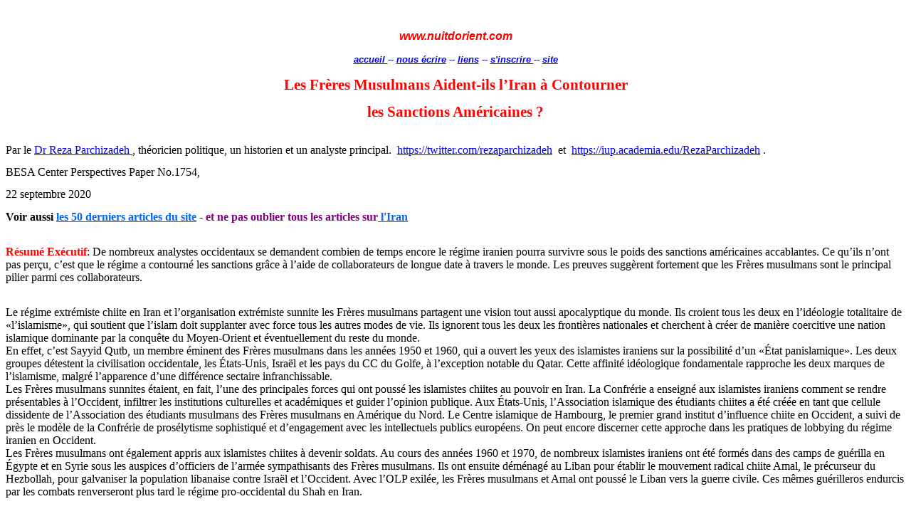

--- FILE ---
content_type: text/html
request_url: https://nuitdorient.com/n26131.htm
body_size: 9355
content:
<html xmlns:v="urn:schemas-microsoft-com:vml"
xmlns:o="urn:schemas-microsoft-com:office:office"
xmlns:w="urn:schemas-microsoft-com:office:word"
xmlns:m="http://schemas.microsoft.com/office/2004/12/omml"
xmlns="http://www.w3.org/TR/REC-html40">

<head>
<meta http-equiv=Content-Type content="text/html; charset=windows-1252">
<meta name=ProgId content=Word.Document>
<meta name=Generator content="Microsoft Word 12">
<meta name=Originator content="Microsoft Word 12">
<link rel=File-List href="n26131%20_fichiers/filelist.xml">
<!--[if gte mso 9]><xml>
 <o:DocumentProperties>
  <o:Author>albert soued</o:Author>
  <o:Template>Normal</o:Template>
  <o:LastAuthor>albert soued</o:LastAuthor>
  <o:Revision>2</o:Revision>
  <o:TotalTime>6</o:TotalTime>
  <o:Created>2020-09-30T13:01:00Z</o:Created>
  <o:LastSaved>2020-09-30T13:01:00Z</o:LastSaved>
  <o:Pages>3</o:Pages>
  <o:Words>1277</o:Words>
  <o:Characters>7029</o:Characters>
  <o:Lines>58</o:Lines>
  <o:Paragraphs>16</o:Paragraphs>
  <o:CharactersWithSpaces>8290</o:CharactersWithSpaces>
  <o:Version>12.00</o:Version>
 </o:DocumentProperties>
</xml><![endif]-->
<link rel=themeData href="n26131%20_fichiers/themedata.thmx">
<link rel=colorSchemeMapping href="n26131%20_fichiers/colorschememapping.xml">
<!--[if gte mso 9]><xml>
 <w:WordDocument>
  <w:SpellingState>Clean</w:SpellingState>
  <w:GrammarState>Clean</w:GrammarState>
  <w:TrackMoves>false</w:TrackMoves>
  <w:TrackFormatting/>
  <w:HyphenationZone>21</w:HyphenationZone>
  <w:PunctuationKerning/>
  <w:ValidateAgainstSchemas/>
  <w:SaveIfXMLInvalid>false</w:SaveIfXMLInvalid>
  <w:IgnoreMixedContent>false</w:IgnoreMixedContent>
  <w:AlwaysShowPlaceholderText>false</w:AlwaysShowPlaceholderText>
  <w:DoNotPromoteQF/>
  <w:LidThemeOther>FR</w:LidThemeOther>
  <w:LidThemeAsian>X-NONE</w:LidThemeAsian>
  <w:LidThemeComplexScript>X-NONE</w:LidThemeComplexScript>
  <w:Compatibility>
   <w:BreakWrappedTables/>
   <w:SnapToGridInCell/>
   <w:WrapTextWithPunct/>
   <w:UseAsianBreakRules/>
   <w:DontGrowAutofit/>
   <w:SplitPgBreakAndParaMark/>
   <w:DontVertAlignCellWithSp/>
   <w:DontBreakConstrainedForcedTables/>
   <w:DontVertAlignInTxbx/>
   <w:Word11KerningPairs/>
   <w:CachedColBalance/>
  </w:Compatibility>
  <m:mathPr>
   <m:mathFont m:val="Cambria Math"/>
   <m:brkBin m:val="before"/>
   <m:brkBinSub m:val="&#45;-"/>
   <m:smallFrac m:val="off"/>
   <m:dispDef/>
   <m:lMargin m:val="0"/>
   <m:rMargin m:val="0"/>
   <m:defJc m:val="centerGroup"/>
   <m:wrapIndent m:val="1440"/>
   <m:intLim m:val="subSup"/>
   <m:naryLim m:val="undOvr"/>
  </m:mathPr></w:WordDocument>
</xml><![endif]--><!--[if gte mso 9]><xml>
 <w:LatentStyles DefLockedState="false" DefUnhideWhenUsed="true"
  DefSemiHidden="true" DefQFormat="false" DefPriority="99"
  LatentStyleCount="267">
  <w:LsdException Locked="false" Priority="0" SemiHidden="false"
   UnhideWhenUsed="false" QFormat="true" Name="Normal"/>
  <w:LsdException Locked="false" Priority="9" SemiHidden="false"
   UnhideWhenUsed="false" QFormat="true" Name="heading 1"/>
  <w:LsdException Locked="false" Priority="9" QFormat="true" Name="heading 2"/>
  <w:LsdException Locked="false" Priority="9" QFormat="true" Name="heading 3"/>
  <w:LsdException Locked="false" Priority="9" QFormat="true" Name="heading 4"/>
  <w:LsdException Locked="false" Priority="9" QFormat="true" Name="heading 5"/>
  <w:LsdException Locked="false" Priority="9" QFormat="true" Name="heading 6"/>
  <w:LsdException Locked="false" Priority="9" QFormat="true" Name="heading 7"/>
  <w:LsdException Locked="false" Priority="9" QFormat="true" Name="heading 8"/>
  <w:LsdException Locked="false" Priority="9" QFormat="true" Name="heading 9"/>
  <w:LsdException Locked="false" Priority="39" Name="toc 1"/>
  <w:LsdException Locked="false" Priority="39" Name="toc 2"/>
  <w:LsdException Locked="false" Priority="39" Name="toc 3"/>
  <w:LsdException Locked="false" Priority="39" Name="toc 4"/>
  <w:LsdException Locked="false" Priority="39" Name="toc 5"/>
  <w:LsdException Locked="false" Priority="39" Name="toc 6"/>
  <w:LsdException Locked="false" Priority="39" Name="toc 7"/>
  <w:LsdException Locked="false" Priority="39" Name="toc 8"/>
  <w:LsdException Locked="false" Priority="39" Name="toc 9"/>
  <w:LsdException Locked="false" Priority="35" QFormat="true" Name="caption"/>
  <w:LsdException Locked="false" Priority="10" SemiHidden="false"
   UnhideWhenUsed="false" QFormat="true" Name="Title"/>
  <w:LsdException Locked="false" Priority="1" Name="Default Paragraph Font"/>
  <w:LsdException Locked="false" Priority="11" SemiHidden="false"
   UnhideWhenUsed="false" QFormat="true" Name="Subtitle"/>
  <w:LsdException Locked="false" Priority="22" SemiHidden="false"
   UnhideWhenUsed="false" QFormat="true" Name="Strong"/>
  <w:LsdException Locked="false" Priority="20" SemiHidden="false"
   UnhideWhenUsed="false" QFormat="true" Name="Emphasis"/>
  <w:LsdException Locked="false" Priority="39" SemiHidden="false"
   UnhideWhenUsed="false" Name="Table Grid"/>
  <w:LsdException Locked="false" UnhideWhenUsed="false" Name="Placeholder Text"/>
  <w:LsdException Locked="false" Priority="1" SemiHidden="false"
   UnhideWhenUsed="false" QFormat="true" Name="No Spacing"/>
  <w:LsdException Locked="false" Priority="60" SemiHidden="false"
   UnhideWhenUsed="false" Name="Light Shading"/>
  <w:LsdException Locked="false" Priority="61" SemiHidden="false"
   UnhideWhenUsed="false" Name="Light List"/>
  <w:LsdException Locked="false" Priority="62" SemiHidden="false"
   UnhideWhenUsed="false" Name="Light Grid"/>
  <w:LsdException Locked="false" Priority="63" SemiHidden="false"
   UnhideWhenUsed="false" Name="Medium Shading 1"/>
  <w:LsdException Locked="false" Priority="64" SemiHidden="false"
   UnhideWhenUsed="false" Name="Medium Shading 2"/>
  <w:LsdException Locked="false" Priority="65" SemiHidden="false"
   UnhideWhenUsed="false" Name="Medium List 1"/>
  <w:LsdException Locked="false" Priority="66" SemiHidden="false"
   UnhideWhenUsed="false" Name="Medium List 2"/>
  <w:LsdException Locked="false" Priority="67" SemiHidden="false"
   UnhideWhenUsed="false" Name="Medium Grid 1"/>
  <w:LsdException Locked="false" Priority="68" SemiHidden="false"
   UnhideWhenUsed="false" Name="Medium Grid 2"/>
  <w:LsdException Locked="false" Priority="69" SemiHidden="false"
   UnhideWhenUsed="false" Name="Medium Grid 3"/>
  <w:LsdException Locked="false" Priority="70" SemiHidden="false"
   UnhideWhenUsed="false" Name="Dark List"/>
  <w:LsdException Locked="false" Priority="71" SemiHidden="false"
   UnhideWhenUsed="false" Name="Colorful Shading"/>
  <w:LsdException Locked="false" Priority="72" SemiHidden="false"
   UnhideWhenUsed="false" Name="Colorful List"/>
  <w:LsdException Locked="false" Priority="73" SemiHidden="false"
   UnhideWhenUsed="false" Name="Colorful Grid"/>
  <w:LsdException Locked="false" Priority="60" SemiHidden="false"
   UnhideWhenUsed="false" Name="Light Shading Accent 1"/>
  <w:LsdException Locked="false" Priority="61" SemiHidden="false"
   UnhideWhenUsed="false" Name="Light List Accent 1"/>
  <w:LsdException Locked="false" Priority="62" SemiHidden="false"
   UnhideWhenUsed="false" Name="Light Grid Accent 1"/>
  <w:LsdException Locked="false" Priority="63" SemiHidden="false"
   UnhideWhenUsed="false" Name="Medium Shading 1 Accent 1"/>
  <w:LsdException Locked="false" Priority="64" SemiHidden="false"
   UnhideWhenUsed="false" Name="Medium Shading 2 Accent 1"/>
  <w:LsdException Locked="false" Priority="65" SemiHidden="false"
   UnhideWhenUsed="false" Name="Medium List 1 Accent 1"/>
  <w:LsdException Locked="false" UnhideWhenUsed="false" Name="Revision"/>
  <w:LsdException Locked="false" Priority="34" SemiHidden="false"
   UnhideWhenUsed="false" QFormat="true" Name="List Paragraph"/>
  <w:LsdException Locked="false" Priority="29" SemiHidden="false"
   UnhideWhenUsed="false" QFormat="true" Name="Quote"/>
  <w:LsdException Locked="false" Priority="30" SemiHidden="false"
   UnhideWhenUsed="false" QFormat="true" Name="Intense Quote"/>
  <w:LsdException Locked="false" Priority="66" SemiHidden="false"
   UnhideWhenUsed="false" Name="Medium List 2 Accent 1"/>
  <w:LsdException Locked="false" Priority="67" SemiHidden="false"
   UnhideWhenUsed="false" Name="Medium Grid 1 Accent 1"/>
  <w:LsdException Locked="false" Priority="68" SemiHidden="false"
   UnhideWhenUsed="false" Name="Medium Grid 2 Accent 1"/>
  <w:LsdException Locked="false" Priority="69" SemiHidden="false"
   UnhideWhenUsed="false" Name="Medium Grid 3 Accent 1"/>
  <w:LsdException Locked="false" Priority="70" SemiHidden="false"
   UnhideWhenUsed="false" Name="Dark List Accent 1"/>
  <w:LsdException Locked="false" Priority="71" SemiHidden="false"
   UnhideWhenUsed="false" Name="Colorful Shading Accent 1"/>
  <w:LsdException Locked="false" Priority="72" SemiHidden="false"
   UnhideWhenUsed="false" Name="Colorful List Accent 1"/>
  <w:LsdException Locked="false" Priority="73" SemiHidden="false"
   UnhideWhenUsed="false" Name="Colorful Grid Accent 1"/>
  <w:LsdException Locked="false" Priority="60" SemiHidden="false"
   UnhideWhenUsed="false" Name="Light Shading Accent 2"/>
  <w:LsdException Locked="false" Priority="61" SemiHidden="false"
   UnhideWhenUsed="false" Name="Light List Accent 2"/>
  <w:LsdException Locked="false" Priority="62" SemiHidden="false"
   UnhideWhenUsed="false" Name="Light Grid Accent 2"/>
  <w:LsdException Locked="false" Priority="63" SemiHidden="false"
   UnhideWhenUsed="false" Name="Medium Shading 1 Accent 2"/>
  <w:LsdException Locked="false" Priority="64" SemiHidden="false"
   UnhideWhenUsed="false" Name="Medium Shading 2 Accent 2"/>
  <w:LsdException Locked="false" Priority="65" SemiHidden="false"
   UnhideWhenUsed="false" Name="Medium List 1 Accent 2"/>
  <w:LsdException Locked="false" Priority="66" SemiHidden="false"
   UnhideWhenUsed="false" Name="Medium List 2 Accent 2"/>
  <w:LsdException Locked="false" Priority="67" SemiHidden="false"
   UnhideWhenUsed="false" Name="Medium Grid 1 Accent 2"/>
  <w:LsdException Locked="false" Priority="68" SemiHidden="false"
   UnhideWhenUsed="false" Name="Medium Grid 2 Accent 2"/>
  <w:LsdException Locked="false" Priority="69" SemiHidden="false"
   UnhideWhenUsed="false" Name="Medium Grid 3 Accent 2"/>
  <w:LsdException Locked="false" Priority="70" SemiHidden="false"
   UnhideWhenUsed="false" Name="Dark List Accent 2"/>
  <w:LsdException Locked="false" Priority="71" SemiHidden="false"
   UnhideWhenUsed="false" Name="Colorful Shading Accent 2"/>
  <w:LsdException Locked="false" Priority="72" SemiHidden="false"
   UnhideWhenUsed="false" Name="Colorful List Accent 2"/>
  <w:LsdException Locked="false" Priority="73" SemiHidden="false"
   UnhideWhenUsed="false" Name="Colorful Grid Accent 2"/>
  <w:LsdException Locked="false" Priority="60" SemiHidden="false"
   UnhideWhenUsed="false" Name="Light Shading Accent 3"/>
  <w:LsdException Locked="false" Priority="61" SemiHidden="false"
   UnhideWhenUsed="false" Name="Light List Accent 3"/>
  <w:LsdException Locked="false" Priority="62" SemiHidden="false"
   UnhideWhenUsed="false" Name="Light Grid Accent 3"/>
  <w:LsdException Locked="false" Priority="63" SemiHidden="false"
   UnhideWhenUsed="false" Name="Medium Shading 1 Accent 3"/>
  <w:LsdException Locked="false" Priority="64" SemiHidden="false"
   UnhideWhenUsed="false" Name="Medium Shading 2 Accent 3"/>
  <w:LsdException Locked="false" Priority="65" SemiHidden="false"
   UnhideWhenUsed="false" Name="Medium List 1 Accent 3"/>
  <w:LsdException Locked="false" Priority="66" SemiHidden="false"
   UnhideWhenUsed="false" Name="Medium List 2 Accent 3"/>
  <w:LsdException Locked="false" Priority="67" SemiHidden="false"
   UnhideWhenUsed="false" Name="Medium Grid 1 Accent 3"/>
  <w:LsdException Locked="false" Priority="68" SemiHidden="false"
   UnhideWhenUsed="false" Name="Medium Grid 2 Accent 3"/>
  <w:LsdException Locked="false" Priority="69" SemiHidden="false"
   UnhideWhenUsed="false" Name="Medium Grid 3 Accent 3"/>
  <w:LsdException Locked="false" Priority="70" SemiHidden="false"
   UnhideWhenUsed="false" Name="Dark List Accent 3"/>
  <w:LsdException Locked="false" Priority="71" SemiHidden="false"
   UnhideWhenUsed="false" Name="Colorful Shading Accent 3"/>
  <w:LsdException Locked="false" Priority="72" SemiHidden="false"
   UnhideWhenUsed="false" Name="Colorful List Accent 3"/>
  <w:LsdException Locked="false" Priority="73" SemiHidden="false"
   UnhideWhenUsed="false" Name="Colorful Grid Accent 3"/>
  <w:LsdException Locked="false" Priority="60" SemiHidden="false"
   UnhideWhenUsed="false" Name="Light Shading Accent 4"/>
  <w:LsdException Locked="false" Priority="61" SemiHidden="false"
   UnhideWhenUsed="false" Name="Light List Accent 4"/>
  <w:LsdException Locked="false" Priority="62" SemiHidden="false"
   UnhideWhenUsed="false" Name="Light Grid Accent 4"/>
  <w:LsdException Locked="false" Priority="63" SemiHidden="false"
   UnhideWhenUsed="false" Name="Medium Shading 1 Accent 4"/>
  <w:LsdException Locked="false" Priority="64" SemiHidden="false"
   UnhideWhenUsed="false" Name="Medium Shading 2 Accent 4"/>
  <w:LsdException Locked="false" Priority="65" SemiHidden="false"
   UnhideWhenUsed="false" Name="Medium List 1 Accent 4"/>
  <w:LsdException Locked="false" Priority="66" SemiHidden="false"
   UnhideWhenUsed="false" Name="Medium List 2 Accent 4"/>
  <w:LsdException Locked="false" Priority="67" SemiHidden="false"
   UnhideWhenUsed="false" Name="Medium Grid 1 Accent 4"/>
  <w:LsdException Locked="false" Priority="68" SemiHidden="false"
   UnhideWhenUsed="false" Name="Medium Grid 2 Accent 4"/>
  <w:LsdException Locked="false" Priority="69" SemiHidden="false"
   UnhideWhenUsed="false" Name="Medium Grid 3 Accent 4"/>
  <w:LsdException Locked="false" Priority="70" SemiHidden="false"
   UnhideWhenUsed="false" Name="Dark List Accent 4"/>
  <w:LsdException Locked="false" Priority="71" SemiHidden="false"
   UnhideWhenUsed="false" Name="Colorful Shading Accent 4"/>
  <w:LsdException Locked="false" Priority="72" SemiHidden="false"
   UnhideWhenUsed="false" Name="Colorful List Accent 4"/>
  <w:LsdException Locked="false" Priority="73" SemiHidden="false"
   UnhideWhenUsed="false" Name="Colorful Grid Accent 4"/>
  <w:LsdException Locked="false" Priority="60" SemiHidden="false"
   UnhideWhenUsed="false" Name="Light Shading Accent 5"/>
  <w:LsdException Locked="false" Priority="61" SemiHidden="false"
   UnhideWhenUsed="false" Name="Light List Accent 5"/>
  <w:LsdException Locked="false" Priority="62" SemiHidden="false"
   UnhideWhenUsed="false" Name="Light Grid Accent 5"/>
  <w:LsdException Locked="false" Priority="63" SemiHidden="false"
   UnhideWhenUsed="false" Name="Medium Shading 1 Accent 5"/>
  <w:LsdException Locked="false" Priority="64" SemiHidden="false"
   UnhideWhenUsed="false" Name="Medium Shading 2 Accent 5"/>
  <w:LsdException Locked="false" Priority="65" SemiHidden="false"
   UnhideWhenUsed="false" Name="Medium List 1 Accent 5"/>
  <w:LsdException Locked="false" Priority="66" SemiHidden="false"
   UnhideWhenUsed="false" Name="Medium List 2 Accent 5"/>
  <w:LsdException Locked="false" Priority="67" SemiHidden="false"
   UnhideWhenUsed="false" Name="Medium Grid 1 Accent 5"/>
  <w:LsdException Locked="false" Priority="68" SemiHidden="false"
   UnhideWhenUsed="false" Name="Medium Grid 2 Accent 5"/>
  <w:LsdException Locked="false" Priority="69" SemiHidden="false"
   UnhideWhenUsed="false" Name="Medium Grid 3 Accent 5"/>
  <w:LsdException Locked="false" Priority="70" SemiHidden="false"
   UnhideWhenUsed="false" Name="Dark List Accent 5"/>
  <w:LsdException Locked="false" Priority="71" SemiHidden="false"
   UnhideWhenUsed="false" Name="Colorful Shading Accent 5"/>
  <w:LsdException Locked="false" Priority="72" SemiHidden="false"
   UnhideWhenUsed="false" Name="Colorful List Accent 5"/>
  <w:LsdException Locked="false" Priority="73" SemiHidden="false"
   UnhideWhenUsed="false" Name="Colorful Grid Accent 5"/>
  <w:LsdException Locked="false" Priority="60" SemiHidden="false"
   UnhideWhenUsed="false" Name="Light Shading Accent 6"/>
  <w:LsdException Locked="false" Priority="61" SemiHidden="false"
   UnhideWhenUsed="false" Name="Light List Accent 6"/>
  <w:LsdException Locked="false" Priority="62" SemiHidden="false"
   UnhideWhenUsed="false" Name="Light Grid Accent 6"/>
  <w:LsdException Locked="false" Priority="63" SemiHidden="false"
   UnhideWhenUsed="false" Name="Medium Shading 1 Accent 6"/>
  <w:LsdException Locked="false" Priority="64" SemiHidden="false"
   UnhideWhenUsed="false" Name="Medium Shading 2 Accent 6"/>
  <w:LsdException Locked="false" Priority="65" SemiHidden="false"
   UnhideWhenUsed="false" Name="Medium List 1 Accent 6"/>
  <w:LsdException Locked="false" Priority="66" SemiHidden="false"
   UnhideWhenUsed="false" Name="Medium List 2 Accent 6"/>
  <w:LsdException Locked="false" Priority="67" SemiHidden="false"
   UnhideWhenUsed="false" Name="Medium Grid 1 Accent 6"/>
  <w:LsdException Locked="false" Priority="68" SemiHidden="false"
   UnhideWhenUsed="false" Name="Medium Grid 2 Accent 6"/>
  <w:LsdException Locked="false" Priority="69" SemiHidden="false"
   UnhideWhenUsed="false" Name="Medium Grid 3 Accent 6"/>
  <w:LsdException Locked="false" Priority="70" SemiHidden="false"
   UnhideWhenUsed="false" Name="Dark List Accent 6"/>
  <w:LsdException Locked="false" Priority="71" SemiHidden="false"
   UnhideWhenUsed="false" Name="Colorful Shading Accent 6"/>
  <w:LsdException Locked="false" Priority="72" SemiHidden="false"
   UnhideWhenUsed="false" Name="Colorful List Accent 6"/>
  <w:LsdException Locked="false" Priority="73" SemiHidden="false"
   UnhideWhenUsed="false" Name="Colorful Grid Accent 6"/>
  <w:LsdException Locked="false" Priority="19" SemiHidden="false"
   UnhideWhenUsed="false" QFormat="true" Name="Subtle Emphasis"/>
  <w:LsdException Locked="false" Priority="21" SemiHidden="false"
   UnhideWhenUsed="false" QFormat="true" Name="Intense Emphasis"/>
  <w:LsdException Locked="false" Priority="31" SemiHidden="false"
   UnhideWhenUsed="false" QFormat="true" Name="Subtle Reference"/>
  <w:LsdException Locked="false" Priority="32" SemiHidden="false"
   UnhideWhenUsed="false" QFormat="true" Name="Intense Reference"/>
  <w:LsdException Locked="false" Priority="33" SemiHidden="false"
   UnhideWhenUsed="false" QFormat="true" Name="Book Title"/>
  <w:LsdException Locked="false" Priority="37" Name="Bibliography"/>
  <w:LsdException Locked="false" Priority="39" QFormat="true" Name="TOC Heading"/>
 </w:LatentStyles>
</xml><![endif]-->
<style>
<!--
 /* Font Definitions */
 @font-face
	{font-family:"Cambria Math";
	panose-1:2 4 5 3 5 4 6 3 2 4;
	mso-font-charset:1;
	mso-generic-font-family:roman;
	mso-font-format:other;
	mso-font-pitch:variable;
	mso-font-signature:0 0 0 0 0 0;}
@font-face
	{font-family:Calibri;
	panose-1:2 15 5 2 2 2 4 3 2 4;
	mso-font-charset:0;
	mso-generic-font-family:swiss;
	mso-font-pitch:variable;
	mso-font-signature:-469750017 -1073732485 9 0 511 0;}
@font-face
	{font-family:"Albertus Medium";
	panose-1:2 14 6 2 3 3 4 2 3 3;
	mso-font-charset:0;
	mso-generic-font-family:swiss;
	mso-font-pitch:variable;
	mso-font-signature:7 0 0 0 19 0;}
 /* Style Definitions */
 p.MsoNormal, li.MsoNormal, div.MsoNormal
	{mso-style-unhide:no;
	mso-style-qformat:yes;
	mso-style-parent:"";
	margin-top:0cm;
	margin-right:0cm;
	margin-bottom:10.0pt;
	margin-left:0cm;
	mso-pagination:widow-orphan;
	font-size:12.0pt;
	mso-bidi-font-size:11.0pt;
	font-family:"Albertus Medium","sans-serif";
	mso-fareast-font-family:Calibri;
	mso-fareast-theme-font:minor-latin;
	mso-bidi-font-family:"Times New Roman";
	mso-bidi-theme-font:minor-bidi;
	mso-fareast-language:EN-US;
	mso-bidi-language:EN-US;}
h1
	{mso-style-priority:9;
	mso-style-unhide:no;
	mso-style-qformat:yes;
	mso-style-link:"Titre 1 Car";
	mso-style-next:Normal;
	margin-top:24.0pt;
	margin-right:0cm;
	margin-bottom:0cm;
	margin-left:0cm;
	margin-bottom:.0001pt;
	mso-pagination:widow-orphan lines-together;
	page-break-after:avoid;
	mso-outline-level:1;
	font-size:14.0pt;
	font-family:"Calibri Light","sans-serif";
	mso-ascii-font-family:"Calibri Light";
	mso-ascii-theme-font:major-latin;
	mso-fareast-font-family:"Times New Roman";
	mso-fareast-theme-font:major-fareast;
	mso-hansi-font-family:"Calibri Light";
	mso-hansi-theme-font:major-latin;
	mso-bidi-font-family:"Times New Roman";
	mso-bidi-theme-font:major-bidi;
	color:#2E74B5;
	mso-themecolor:accent1;
	mso-themeshade:191;
	mso-font-kerning:0pt;
	mso-ansi-language:EN-US;
	mso-fareast-language:EN-US;
	mso-bidi-language:EN-US;}
h2
	{mso-style-priority:9;
	mso-style-qformat:yes;
	mso-style-link:"Titre 2 Car";
	mso-style-next:Normal;
	margin-top:10.0pt;
	margin-right:0cm;
	margin-bottom:0cm;
	margin-left:0cm;
	margin-bottom:.0001pt;
	mso-pagination:widow-orphan lines-together;
	page-break-after:avoid;
	mso-outline-level:2;
	font-size:13.0pt;
	font-family:"Calibri Light","sans-serif";
	mso-ascii-font-family:"Calibri Light";
	mso-ascii-theme-font:major-latin;
	mso-fareast-font-family:"Times New Roman";
	mso-fareast-theme-font:major-fareast;
	mso-hansi-font-family:"Calibri Light";
	mso-hansi-theme-font:major-latin;
	mso-bidi-font-family:"Times New Roman";
	mso-bidi-theme-font:major-bidi;
	color:#5B9BD5;
	mso-themecolor:accent1;
	mso-ansi-language:EN-US;
	mso-fareast-language:EN-US;
	mso-bidi-language:EN-US;}
h3
	{mso-style-noshow:yes;
	mso-style-priority:9;
	mso-style-qformat:yes;
	mso-style-link:"Titre 3 Car";
	mso-style-next:Normal;
	margin-top:10.0pt;
	margin-right:0cm;
	margin-bottom:0cm;
	margin-left:0cm;
	margin-bottom:.0001pt;
	mso-pagination:widow-orphan lines-together;
	page-break-after:avoid;
	mso-outline-level:3;
	font-size:11.0pt;
	font-family:"Calibri Light","sans-serif";
	mso-ascii-font-family:"Calibri Light";
	mso-ascii-theme-font:major-latin;
	mso-fareast-font-family:"Times New Roman";
	mso-fareast-theme-font:major-fareast;
	mso-hansi-font-family:"Calibri Light";
	mso-hansi-theme-font:major-latin;
	mso-bidi-font-family:"Times New Roman";
	mso-bidi-theme-font:major-bidi;
	color:#5B9BD5;
	mso-themecolor:accent1;
	mso-ansi-language:EN-US;
	mso-fareast-language:EN-US;
	mso-bidi-language:EN-US;}
h4
	{mso-style-priority:9;
	mso-style-qformat:yes;
	mso-style-link:"Titre 4 Car";
	mso-style-next:Normal;
	margin-top:10.0pt;
	margin-right:0cm;
	margin-bottom:0cm;
	margin-left:0cm;
	margin-bottom:.0001pt;
	mso-pagination:widow-orphan lines-together;
	page-break-after:avoid;
	mso-outline-level:4;
	font-size:11.0pt;
	font-family:"Calibri Light","sans-serif";
	mso-ascii-font-family:"Calibri Light";
	mso-ascii-theme-font:major-latin;
	mso-fareast-font-family:"Times New Roman";
	mso-fareast-theme-font:major-fareast;
	mso-hansi-font-family:"Calibri Light";
	mso-hansi-theme-font:major-latin;
	mso-bidi-font-family:"Times New Roman";
	mso-bidi-theme-font:major-bidi;
	color:#5B9BD5;
	mso-themecolor:accent1;
	mso-ansi-language:EN-US;
	mso-fareast-language:EN-US;
	mso-bidi-language:EN-US;
	font-style:italic;}
h5
	{mso-style-noshow:yes;
	mso-style-priority:9;
	mso-style-qformat:yes;
	mso-style-link:"Titre 5 Car";
	mso-style-next:Normal;
	margin-top:10.0pt;
	margin-right:0cm;
	margin-bottom:0cm;
	margin-left:0cm;
	margin-bottom:.0001pt;
	mso-pagination:widow-orphan lines-together;
	page-break-after:avoid;
	mso-outline-level:5;
	font-size:11.0pt;
	font-family:"Calibri Light","sans-serif";
	mso-ascii-font-family:"Calibri Light";
	mso-ascii-theme-font:major-latin;
	mso-fareast-font-family:"Times New Roman";
	mso-fareast-theme-font:major-fareast;
	mso-hansi-font-family:"Calibri Light";
	mso-hansi-theme-font:major-latin;
	mso-bidi-font-family:"Times New Roman";
	mso-bidi-theme-font:major-bidi;
	color:#1F4D78;
	mso-themecolor:accent1;
	mso-themeshade:127;
	mso-ansi-language:EN-US;
	mso-fareast-language:EN-US;
	mso-bidi-language:EN-US;
	font-weight:normal;}
h6
	{mso-style-noshow:yes;
	mso-style-priority:9;
	mso-style-qformat:yes;
	mso-style-link:"Titre 6 Car";
	mso-style-next:Normal;
	margin-top:10.0pt;
	margin-right:0cm;
	margin-bottom:0cm;
	margin-left:0cm;
	margin-bottom:.0001pt;
	mso-pagination:widow-orphan lines-together;
	page-break-after:avoid;
	mso-outline-level:6;
	font-size:11.0pt;
	font-family:"Calibri Light","sans-serif";
	mso-ascii-font-family:"Calibri Light";
	mso-ascii-theme-font:major-latin;
	mso-fareast-font-family:"Times New Roman";
	mso-fareast-theme-font:major-fareast;
	mso-hansi-font-family:"Calibri Light";
	mso-hansi-theme-font:major-latin;
	mso-bidi-font-family:"Times New Roman";
	mso-bidi-theme-font:major-bidi;
	color:#1F4D78;
	mso-themecolor:accent1;
	mso-themeshade:127;
	mso-ansi-language:EN-US;
	mso-fareast-language:EN-US;
	mso-bidi-language:EN-US;
	font-weight:normal;
	font-style:italic;}
p.MsoHeading7, li.MsoHeading7, div.MsoHeading7
	{mso-style-noshow:yes;
	mso-style-priority:9;
	mso-style-qformat:yes;
	mso-style-link:"Titre 7 Car";
	mso-style-next:Normal;
	margin-top:10.0pt;
	margin-right:0cm;
	margin-bottom:0cm;
	margin-left:0cm;
	margin-bottom:.0001pt;
	mso-pagination:widow-orphan lines-together;
	page-break-after:avoid;
	mso-outline-level:7;
	font-size:11.0pt;
	font-family:"Calibri Light","sans-serif";
	mso-ascii-font-family:"Calibri Light";
	mso-ascii-theme-font:major-latin;
	mso-fareast-font-family:"Times New Roman";
	mso-fareast-theme-font:major-fareast;
	mso-hansi-font-family:"Calibri Light";
	mso-hansi-theme-font:major-latin;
	mso-bidi-font-family:"Times New Roman";
	mso-bidi-theme-font:major-bidi;
	color:#404040;
	mso-themecolor:text1;
	mso-themetint:191;
	mso-ansi-language:EN-US;
	mso-fareast-language:EN-US;
	mso-bidi-language:EN-US;
	font-style:italic;}
p.MsoHeading8, li.MsoHeading8, div.MsoHeading8
	{mso-style-noshow:yes;
	mso-style-priority:9;
	mso-style-qformat:yes;
	mso-style-link:"Titre 8 Car";
	mso-style-next:Normal;
	margin-top:10.0pt;
	margin-right:0cm;
	margin-bottom:0cm;
	margin-left:0cm;
	margin-bottom:.0001pt;
	mso-pagination:widow-orphan lines-together;
	page-break-after:avoid;
	mso-outline-level:8;
	font-size:10.0pt;
	font-family:"Calibri Light","sans-serif";
	mso-ascii-font-family:"Calibri Light";
	mso-ascii-theme-font:major-latin;
	mso-fareast-font-family:"Times New Roman";
	mso-fareast-theme-font:major-fareast;
	mso-hansi-font-family:"Calibri Light";
	mso-hansi-theme-font:major-latin;
	mso-bidi-font-family:"Times New Roman";
	mso-bidi-theme-font:major-bidi;
	color:#5B9BD5;
	mso-themecolor:accent1;
	mso-ansi-language:EN-US;
	mso-fareast-language:EN-US;
	mso-bidi-language:EN-US;}
p.MsoHeading9, li.MsoHeading9, div.MsoHeading9
	{mso-style-noshow:yes;
	mso-style-priority:9;
	mso-style-qformat:yes;
	mso-style-link:"Titre 9 Car";
	mso-style-next:Normal;
	margin-top:10.0pt;
	margin-right:0cm;
	margin-bottom:0cm;
	margin-left:0cm;
	margin-bottom:.0001pt;
	mso-pagination:widow-orphan lines-together;
	page-break-after:avoid;
	mso-outline-level:9;
	font-size:10.0pt;
	font-family:"Calibri Light","sans-serif";
	mso-ascii-font-family:"Calibri Light";
	mso-ascii-theme-font:major-latin;
	mso-fareast-font-family:"Times New Roman";
	mso-fareast-theme-font:major-fareast;
	mso-hansi-font-family:"Calibri Light";
	mso-hansi-theme-font:major-latin;
	mso-bidi-font-family:"Times New Roman";
	mso-bidi-theme-font:major-bidi;
	color:#404040;
	mso-themecolor:text1;
	mso-themetint:191;
	mso-ansi-language:EN-US;
	mso-fareast-language:EN-US;
	mso-bidi-language:EN-US;
	font-style:italic;}
p.MsoCaption, li.MsoCaption, div.MsoCaption
	{mso-style-noshow:yes;
	mso-style-priority:35;
	mso-style-qformat:yes;
	mso-style-next:Normal;
	margin-top:0cm;
	margin-right:0cm;
	margin-bottom:10.0pt;
	margin-left:0cm;
	mso-pagination:widow-orphan;
	font-size:9.0pt;
	font-family:"Albertus Medium","sans-serif";
	mso-fareast-font-family:Calibri;
	mso-fareast-theme-font:minor-latin;
	mso-bidi-font-family:"Times New Roman";
	mso-bidi-theme-font:minor-bidi;
	color:#5B9BD5;
	mso-themecolor:accent1;
	mso-fareast-language:EN-US;
	mso-bidi-language:EN-US;
	font-weight:bold;}
p.MsoTitle, li.MsoTitle, div.MsoTitle
	{mso-style-priority:10;
	mso-style-unhide:no;
	mso-style-qformat:yes;
	mso-style-link:"Titre Car";
	mso-style-next:Normal;
	margin-top:0cm;
	margin-right:0cm;
	margin-bottom:15.0pt;
	margin-left:0cm;
	mso-add-space:auto;
	mso-pagination:widow-orphan;
	border:none;
	mso-border-bottom-alt:solid #5B9BD5 1.0pt;
	mso-border-bottom-themecolor:accent1;
	padding:0cm;
	mso-padding-alt:0cm 0cm 4.0pt 0cm;
	font-size:26.0pt;
	font-family:"Calibri Light","sans-serif";
	mso-ascii-font-family:"Calibri Light";
	mso-ascii-theme-font:major-latin;
	mso-fareast-font-family:"Times New Roman";
	mso-fareast-theme-font:major-fareast;
	mso-hansi-font-family:"Calibri Light";
	mso-hansi-theme-font:major-latin;
	mso-bidi-font-family:"Times New Roman";
	mso-bidi-theme-font:major-bidi;
	color:#323E4F;
	mso-themecolor:text2;
	mso-themeshade:191;
	letter-spacing:.25pt;
	mso-font-kerning:14.0pt;
	mso-ansi-language:EN-US;
	mso-fareast-language:EN-US;
	mso-bidi-language:EN-US;}
p.MsoTitleCxSpFirst, li.MsoTitleCxSpFirst, div.MsoTitleCxSpFirst
	{mso-style-priority:10;
	mso-style-unhide:no;
	mso-style-qformat:yes;
	mso-style-link:"Titre Car";
	mso-style-next:Normal;
	mso-style-type:export-only;
	margin:0cm;
	margin-bottom:.0001pt;
	mso-add-space:auto;
	mso-pagination:widow-orphan;
	border:none;
	mso-border-bottom-alt:solid #5B9BD5 1.0pt;
	mso-border-bottom-themecolor:accent1;
	padding:0cm;
	mso-padding-alt:0cm 0cm 4.0pt 0cm;
	font-size:26.0pt;
	font-family:"Calibri Light","sans-serif";
	mso-ascii-font-family:"Calibri Light";
	mso-ascii-theme-font:major-latin;
	mso-fareast-font-family:"Times New Roman";
	mso-fareast-theme-font:major-fareast;
	mso-hansi-font-family:"Calibri Light";
	mso-hansi-theme-font:major-latin;
	mso-bidi-font-family:"Times New Roman";
	mso-bidi-theme-font:major-bidi;
	color:#323E4F;
	mso-themecolor:text2;
	mso-themeshade:191;
	letter-spacing:.25pt;
	mso-font-kerning:14.0pt;
	mso-ansi-language:EN-US;
	mso-fareast-language:EN-US;
	mso-bidi-language:EN-US;}
p.MsoTitleCxSpMiddle, li.MsoTitleCxSpMiddle, div.MsoTitleCxSpMiddle
	{mso-style-priority:10;
	mso-style-unhide:no;
	mso-style-qformat:yes;
	mso-style-link:"Titre Car";
	mso-style-next:Normal;
	mso-style-type:export-only;
	margin:0cm;
	margin-bottom:.0001pt;
	mso-add-space:auto;
	mso-pagination:widow-orphan;
	border:none;
	mso-border-bottom-alt:solid #5B9BD5 1.0pt;
	mso-border-bottom-themecolor:accent1;
	padding:0cm;
	mso-padding-alt:0cm 0cm 4.0pt 0cm;
	font-size:26.0pt;
	font-family:"Calibri Light","sans-serif";
	mso-ascii-font-family:"Calibri Light";
	mso-ascii-theme-font:major-latin;
	mso-fareast-font-family:"Times New Roman";
	mso-fareast-theme-font:major-fareast;
	mso-hansi-font-family:"Calibri Light";
	mso-hansi-theme-font:major-latin;
	mso-bidi-font-family:"Times New Roman";
	mso-bidi-theme-font:major-bidi;
	color:#323E4F;
	mso-themecolor:text2;
	mso-themeshade:191;
	letter-spacing:.25pt;
	mso-font-kerning:14.0pt;
	mso-ansi-language:EN-US;
	mso-fareast-language:EN-US;
	mso-bidi-language:EN-US;}
p.MsoTitleCxSpLast, li.MsoTitleCxSpLast, div.MsoTitleCxSpLast
	{mso-style-priority:10;
	mso-style-unhide:no;
	mso-style-qformat:yes;
	mso-style-link:"Titre Car";
	mso-style-next:Normal;
	mso-style-type:export-only;
	margin-top:0cm;
	margin-right:0cm;
	margin-bottom:15.0pt;
	margin-left:0cm;
	mso-add-space:auto;
	mso-pagination:widow-orphan;
	border:none;
	mso-border-bottom-alt:solid #5B9BD5 1.0pt;
	mso-border-bottom-themecolor:accent1;
	padding:0cm;
	mso-padding-alt:0cm 0cm 4.0pt 0cm;
	font-size:26.0pt;
	font-family:"Calibri Light","sans-serif";
	mso-ascii-font-family:"Calibri Light";
	mso-ascii-theme-font:major-latin;
	mso-fareast-font-family:"Times New Roman";
	mso-fareast-theme-font:major-fareast;
	mso-hansi-font-family:"Calibri Light";
	mso-hansi-theme-font:major-latin;
	mso-bidi-font-family:"Times New Roman";
	mso-bidi-theme-font:major-bidi;
	color:#323E4F;
	mso-themecolor:text2;
	mso-themeshade:191;
	letter-spacing:.25pt;
	mso-font-kerning:14.0pt;
	mso-ansi-language:EN-US;
	mso-fareast-language:EN-US;
	mso-bidi-language:EN-US;}
p.MsoSubtitle, li.MsoSubtitle, div.MsoSubtitle
	{mso-style-priority:11;
	mso-style-unhide:no;
	mso-style-qformat:yes;
	mso-style-link:"Sous-titre Car";
	mso-style-next:Normal;
	margin-top:0cm;
	margin-right:0cm;
	margin-bottom:10.0pt;
	margin-left:0cm;
	mso-pagination:widow-orphan;
	font-size:12.0pt;
	font-family:"Calibri Light","sans-serif";
	mso-ascii-font-family:"Calibri Light";
	mso-ascii-theme-font:major-latin;
	mso-fareast-font-family:"Times New Roman";
	mso-fareast-theme-font:major-fareast;
	mso-hansi-font-family:"Calibri Light";
	mso-hansi-theme-font:major-latin;
	mso-bidi-font-family:"Times New Roman";
	mso-bidi-theme-font:major-bidi;
	color:#5B9BD5;
	mso-themecolor:accent1;
	letter-spacing:.75pt;
	mso-ansi-language:EN-US;
	mso-fareast-language:EN-US;
	mso-bidi-language:EN-US;
	font-style:italic;}
a:link, span.MsoHyperlink
	{mso-style-priority:99;
	color:blue;
	text-decoration:underline;
	text-underline:single;}
a:visited, span.MsoHyperlinkFollowed
	{mso-style-noshow:yes;
	mso-style-priority:99;
	color:#954F72;
	mso-themecolor:followedhyperlink;
	text-decoration:underline;
	text-underline:single;}
p.MsoNoSpacing, li.MsoNoSpacing, div.MsoNoSpacing
	{mso-style-priority:1;
	mso-style-unhide:no;
	mso-style-qformat:yes;
	mso-style-parent:"";
	margin:0cm;
	margin-bottom:.0001pt;
	mso-pagination:widow-orphan;
	font-size:11.0pt;
	font-family:"Calibri","sans-serif";
	mso-ascii-font-family:Calibri;
	mso-ascii-theme-font:minor-latin;
	mso-fareast-font-family:Calibri;
	mso-fareast-theme-font:minor-latin;
	mso-hansi-font-family:Calibri;
	mso-hansi-theme-font:minor-latin;
	mso-bidi-font-family:"Times New Roman";
	mso-bidi-theme-font:minor-bidi;
	mso-ansi-language:EN-US;
	mso-fareast-language:EN-US;
	mso-bidi-language:EN-US;}
p.MsoListParagraph, li.MsoListParagraph, div.MsoListParagraph
	{mso-style-priority:34;
	mso-style-unhide:no;
	mso-style-qformat:yes;
	margin-top:0cm;
	margin-right:0cm;
	margin-bottom:10.0pt;
	margin-left:36.0pt;
	mso-add-space:auto;
	mso-pagination:widow-orphan;
	font-size:12.0pt;
	mso-bidi-font-size:11.0pt;
	font-family:"Albertus Medium","sans-serif";
	mso-fareast-font-family:Calibri;
	mso-fareast-theme-font:minor-latin;
	mso-bidi-font-family:"Times New Roman";
	mso-bidi-theme-font:minor-bidi;
	mso-fareast-language:EN-US;
	mso-bidi-language:EN-US;}
p.MsoListParagraphCxSpFirst, li.MsoListParagraphCxSpFirst, div.MsoListParagraphCxSpFirst
	{mso-style-priority:34;
	mso-style-unhide:no;
	mso-style-qformat:yes;
	mso-style-type:export-only;
	margin-top:0cm;
	margin-right:0cm;
	margin-bottom:0cm;
	margin-left:36.0pt;
	margin-bottom:.0001pt;
	mso-add-space:auto;
	mso-pagination:widow-orphan;
	font-size:12.0pt;
	mso-bidi-font-size:11.0pt;
	font-family:"Albertus Medium","sans-serif";
	mso-fareast-font-family:Calibri;
	mso-fareast-theme-font:minor-latin;
	mso-bidi-font-family:"Times New Roman";
	mso-bidi-theme-font:minor-bidi;
	mso-fareast-language:EN-US;
	mso-bidi-language:EN-US;}
p.MsoListParagraphCxSpMiddle, li.MsoListParagraphCxSpMiddle, div.MsoListParagraphCxSpMiddle
	{mso-style-priority:34;
	mso-style-unhide:no;
	mso-style-qformat:yes;
	mso-style-type:export-only;
	margin-top:0cm;
	margin-right:0cm;
	margin-bottom:0cm;
	margin-left:36.0pt;
	margin-bottom:.0001pt;
	mso-add-space:auto;
	mso-pagination:widow-orphan;
	font-size:12.0pt;
	mso-bidi-font-size:11.0pt;
	font-family:"Albertus Medium","sans-serif";
	mso-fareast-font-family:Calibri;
	mso-fareast-theme-font:minor-latin;
	mso-bidi-font-family:"Times New Roman";
	mso-bidi-theme-font:minor-bidi;
	mso-fareast-language:EN-US;
	mso-bidi-language:EN-US;}
p.MsoListParagraphCxSpLast, li.MsoListParagraphCxSpLast, div.MsoListParagraphCxSpLast
	{mso-style-priority:34;
	mso-style-unhide:no;
	mso-style-qformat:yes;
	mso-style-type:export-only;
	margin-top:0cm;
	margin-right:0cm;
	margin-bottom:10.0pt;
	margin-left:36.0pt;
	mso-add-space:auto;
	mso-pagination:widow-orphan;
	font-size:12.0pt;
	mso-bidi-font-size:11.0pt;
	font-family:"Albertus Medium","sans-serif";
	mso-fareast-font-family:Calibri;
	mso-fareast-theme-font:minor-latin;
	mso-bidi-font-family:"Times New Roman";
	mso-bidi-theme-font:minor-bidi;
	mso-fareast-language:EN-US;
	mso-bidi-language:EN-US;}
p.MsoQuote, li.MsoQuote, div.MsoQuote
	{mso-style-priority:29;
	mso-style-unhide:no;
	mso-style-qformat:yes;
	mso-style-link:"Citation Car";
	mso-style-next:Normal;
	margin-top:0cm;
	margin-right:0cm;
	margin-bottom:10.0pt;
	margin-left:0cm;
	mso-pagination:widow-orphan;
	font-size:11.0pt;
	font-family:"Calibri","sans-serif";
	mso-ascii-font-family:Calibri;
	mso-ascii-theme-font:minor-latin;
	mso-fareast-font-family:Calibri;
	mso-fareast-theme-font:minor-latin;
	mso-hansi-font-family:Calibri;
	mso-hansi-theme-font:minor-latin;
	mso-bidi-font-family:"Times New Roman";
	mso-bidi-theme-font:minor-bidi;
	color:black;
	mso-themecolor:text1;
	mso-ansi-language:EN-US;
	mso-fareast-language:EN-US;
	mso-bidi-language:EN-US;
	font-style:italic;}
p.MsoIntenseQuote, li.MsoIntenseQuote, div.MsoIntenseQuote
	{mso-style-priority:30;
	mso-style-unhide:no;
	mso-style-qformat:yes;
	mso-style-link:"Citation intense Car";
	mso-style-next:Normal;
	margin-top:10.0pt;
	margin-right:46.8pt;
	margin-bottom:14.0pt;
	margin-left:46.8pt;
	mso-pagination:widow-orphan;
	border:none;
	mso-border-bottom-alt:solid #5B9BD5 .5pt;
	mso-border-bottom-themecolor:accent1;
	padding:0cm;
	mso-padding-alt:0cm 0cm 4.0pt 0cm;
	font-size:11.0pt;
	font-family:"Calibri","sans-serif";
	mso-ascii-font-family:Calibri;
	mso-ascii-theme-font:minor-latin;
	mso-fareast-font-family:Calibri;
	mso-fareast-theme-font:minor-latin;
	mso-hansi-font-family:Calibri;
	mso-hansi-theme-font:minor-latin;
	mso-bidi-font-family:"Times New Roman";
	mso-bidi-theme-font:minor-bidi;
	color:#5B9BD5;
	mso-themecolor:accent1;
	mso-ansi-language:EN-US;
	mso-fareast-language:EN-US;
	mso-bidi-language:EN-US;
	font-weight:bold;
	font-style:italic;}
span.MsoSubtleEmphasis
	{mso-style-priority:19;
	mso-style-unhide:no;
	mso-style-qformat:yes;
	color:gray;
	mso-themecolor:text1;
	mso-themetint:127;
	font-style:italic;}
span.MsoIntenseEmphasis
	{mso-style-priority:21;
	mso-style-unhide:no;
	mso-style-qformat:yes;
	color:#5B9BD5;
	mso-themecolor:accent1;
	font-weight:bold;
	font-style:italic;}
span.MsoSubtleReference
	{mso-style-priority:31;
	mso-style-unhide:no;
	mso-style-qformat:yes;
	font-variant:small-caps;
	color:#ED7D31;
	mso-themecolor:accent2;
	text-decoration:underline;
	text-underline:single;}
span.MsoIntenseReference
	{mso-style-priority:32;
	mso-style-unhide:no;
	mso-style-qformat:yes;
	font-variant:small-caps;
	color:#ED7D31;
	mso-themecolor:accent2;
	letter-spacing:.25pt;
	font-weight:bold;
	text-decoration:underline;
	text-underline:single;}
span.MsoBookTitle
	{mso-style-priority:33;
	mso-style-unhide:no;
	mso-style-qformat:yes;
	font-variant:small-caps;
	letter-spacing:.25pt;
	font-weight:bold;}
p.MsoTocHeading, li.MsoTocHeading, div.MsoTocHeading
	{mso-style-noshow:yes;
	mso-style-priority:39;
	mso-style-qformat:yes;
	mso-style-parent:"Titre 1";
	mso-style-next:Normal;
	margin-top:24.0pt;
	margin-right:0cm;
	margin-bottom:0cm;
	margin-left:0cm;
	margin-bottom:.0001pt;
	mso-pagination:widow-orphan lines-together;
	page-break-after:avoid;
	font-size:14.0pt;
	font-family:"Calibri Light","sans-serif";
	mso-ascii-font-family:"Calibri Light";
	mso-ascii-theme-font:major-latin;
	mso-fareast-font-family:"Times New Roman";
	mso-fareast-theme-font:major-fareast;
	mso-hansi-font-family:"Calibri Light";
	mso-hansi-theme-font:major-latin;
	mso-bidi-font-family:"Times New Roman";
	mso-bidi-theme-font:major-bidi;
	color:#2E74B5;
	mso-themecolor:accent1;
	mso-themeshade:191;
	mso-fareast-language:EN-US;
	mso-bidi-language:EN-US;
	font-weight:bold;}
span.Titre1Car
	{mso-style-name:"Titre 1 Car";
	mso-style-priority:9;
	mso-style-unhide:no;
	mso-style-locked:yes;
	mso-style-link:"Titre 1";
	mso-ansi-font-size:14.0pt;
	mso-bidi-font-size:14.0pt;
	font-family:"Calibri Light","sans-serif";
	mso-ascii-font-family:"Calibri Light";
	mso-ascii-theme-font:major-latin;
	mso-fareast-font-family:"Times New Roman";
	mso-fareast-theme-font:major-fareast;
	mso-hansi-font-family:"Calibri Light";
	mso-hansi-theme-font:major-latin;
	mso-bidi-font-family:"Times New Roman";
	mso-bidi-theme-font:major-bidi;
	color:#2E74B5;
	mso-themecolor:accent1;
	mso-themeshade:191;
	font-weight:bold;}
span.Titre2Car
	{mso-style-name:"Titre 2 Car";
	mso-style-priority:9;
	mso-style-unhide:no;
	mso-style-locked:yes;
	mso-style-link:"Titre 2";
	mso-ansi-font-size:13.0pt;
	mso-bidi-font-size:13.0pt;
	font-family:"Calibri Light","sans-serif";
	mso-ascii-font-family:"Calibri Light";
	mso-ascii-theme-font:major-latin;
	mso-fareast-font-family:"Times New Roman";
	mso-fareast-theme-font:major-fareast;
	mso-hansi-font-family:"Calibri Light";
	mso-hansi-theme-font:major-latin;
	mso-bidi-font-family:"Times New Roman";
	mso-bidi-theme-font:major-bidi;
	color:#5B9BD5;
	mso-themecolor:accent1;
	font-weight:bold;}
span.Titre3Car
	{mso-style-name:"Titre 3 Car";
	mso-style-priority:9;
	mso-style-unhide:no;
	mso-style-locked:yes;
	mso-style-link:"Titre 3";
	font-family:"Calibri Light","sans-serif";
	mso-ascii-font-family:"Calibri Light";
	mso-ascii-theme-font:major-latin;
	mso-fareast-font-family:"Times New Roman";
	mso-fareast-theme-font:major-fareast;
	mso-hansi-font-family:"Calibri Light";
	mso-hansi-theme-font:major-latin;
	mso-bidi-font-family:"Times New Roman";
	mso-bidi-theme-font:major-bidi;
	color:#5B9BD5;
	mso-themecolor:accent1;
	font-weight:bold;}
span.Titre4Car
	{mso-style-name:"Titre 4 Car";
	mso-style-priority:9;
	mso-style-unhide:no;
	mso-style-locked:yes;
	mso-style-link:"Titre 4";
	font-family:"Calibri Light","sans-serif";
	mso-ascii-font-family:"Calibri Light";
	mso-ascii-theme-font:major-latin;
	mso-fareast-font-family:"Times New Roman";
	mso-fareast-theme-font:major-fareast;
	mso-hansi-font-family:"Calibri Light";
	mso-hansi-theme-font:major-latin;
	mso-bidi-font-family:"Times New Roman";
	mso-bidi-theme-font:major-bidi;
	color:#5B9BD5;
	mso-themecolor:accent1;
	font-weight:bold;
	font-style:italic;}
span.Titre5Car
	{mso-style-name:"Titre 5 Car";
	mso-style-priority:9;
	mso-style-unhide:no;
	mso-style-locked:yes;
	mso-style-link:"Titre 5";
	font-family:"Calibri Light","sans-serif";
	mso-ascii-font-family:"Calibri Light";
	mso-ascii-theme-font:major-latin;
	mso-fareast-font-family:"Times New Roman";
	mso-fareast-theme-font:major-fareast;
	mso-hansi-font-family:"Calibri Light";
	mso-hansi-theme-font:major-latin;
	mso-bidi-font-family:"Times New Roman";
	mso-bidi-theme-font:major-bidi;
	color:#1F4D78;
	mso-themecolor:accent1;
	mso-themeshade:127;}
span.Titre6Car
	{mso-style-name:"Titre 6 Car";
	mso-style-priority:9;
	mso-style-unhide:no;
	mso-style-locked:yes;
	mso-style-link:"Titre 6";
	font-family:"Calibri Light","sans-serif";
	mso-ascii-font-family:"Calibri Light";
	mso-ascii-theme-font:major-latin;
	mso-fareast-font-family:"Times New Roman";
	mso-fareast-theme-font:major-fareast;
	mso-hansi-font-family:"Calibri Light";
	mso-hansi-theme-font:major-latin;
	mso-bidi-font-family:"Times New Roman";
	mso-bidi-theme-font:major-bidi;
	color:#1F4D78;
	mso-themecolor:accent1;
	mso-themeshade:127;
	font-style:italic;}
span.Titre7Car
	{mso-style-name:"Titre 7 Car";
	mso-style-priority:9;
	mso-style-unhide:no;
	mso-style-locked:yes;
	mso-style-link:"Titre 7";
	font-family:"Calibri Light","sans-serif";
	mso-ascii-font-family:"Calibri Light";
	mso-ascii-theme-font:major-latin;
	mso-fareast-font-family:"Times New Roman";
	mso-fareast-theme-font:major-fareast;
	mso-hansi-font-family:"Calibri Light";
	mso-hansi-theme-font:major-latin;
	mso-bidi-font-family:"Times New Roman";
	mso-bidi-theme-font:major-bidi;
	color:#404040;
	mso-themecolor:text1;
	mso-themetint:191;
	font-style:italic;}
span.Titre8Car
	{mso-style-name:"Titre 8 Car";
	mso-style-priority:9;
	mso-style-unhide:no;
	mso-style-locked:yes;
	mso-style-link:"Titre 8";
	mso-ansi-font-size:10.0pt;
	mso-bidi-font-size:10.0pt;
	font-family:"Calibri Light","sans-serif";
	mso-ascii-font-family:"Calibri Light";
	mso-ascii-theme-font:major-latin;
	mso-fareast-font-family:"Times New Roman";
	mso-fareast-theme-font:major-fareast;
	mso-hansi-font-family:"Calibri Light";
	mso-hansi-theme-font:major-latin;
	mso-bidi-font-family:"Times New Roman";
	mso-bidi-theme-font:major-bidi;
	color:#5B9BD5;
	mso-themecolor:accent1;}
span.Titre9Car
	{mso-style-name:"Titre 9 Car";
	mso-style-priority:9;
	mso-style-unhide:no;
	mso-style-locked:yes;
	mso-style-link:"Titre 9";
	mso-ansi-font-size:10.0pt;
	mso-bidi-font-size:10.0pt;
	font-family:"Calibri Light","sans-serif";
	mso-ascii-font-family:"Calibri Light";
	mso-ascii-theme-font:major-latin;
	mso-fareast-font-family:"Times New Roman";
	mso-fareast-theme-font:major-fareast;
	mso-hansi-font-family:"Calibri Light";
	mso-hansi-theme-font:major-latin;
	mso-bidi-font-family:"Times New Roman";
	mso-bidi-theme-font:major-bidi;
	color:#404040;
	mso-themecolor:text1;
	mso-themetint:191;
	font-style:italic;}
span.TitreCar
	{mso-style-name:"Titre Car";
	mso-style-priority:10;
	mso-style-unhide:no;
	mso-style-locked:yes;
	mso-style-link:Titre;
	mso-ansi-font-size:26.0pt;
	mso-bidi-font-size:26.0pt;
	font-family:"Calibri Light","sans-serif";
	mso-ascii-font-family:"Calibri Light";
	mso-ascii-theme-font:major-latin;
	mso-fareast-font-family:"Times New Roman";
	mso-fareast-theme-font:major-fareast;
	mso-hansi-font-family:"Calibri Light";
	mso-hansi-theme-font:major-latin;
	mso-bidi-font-family:"Times New Roman";
	mso-bidi-theme-font:major-bidi;
	color:#323E4F;
	mso-themecolor:text2;
	mso-themeshade:191;
	letter-spacing:.25pt;
	mso-font-kerning:14.0pt;}
span.Sous-titreCar
	{mso-style-name:"Sous-titre Car";
	mso-style-priority:11;
	mso-style-unhide:no;
	mso-style-locked:yes;
	mso-style-link:Sous-titre;
	mso-ansi-font-size:12.0pt;
	mso-bidi-font-size:12.0pt;
	font-family:"Calibri Light","sans-serif";
	mso-ascii-font-family:"Calibri Light";
	mso-ascii-theme-font:major-latin;
	mso-fareast-font-family:"Times New Roman";
	mso-fareast-theme-font:major-fareast;
	mso-hansi-font-family:"Calibri Light";
	mso-hansi-theme-font:major-latin;
	mso-bidi-font-family:"Times New Roman";
	mso-bidi-theme-font:major-bidi;
	color:#5B9BD5;
	mso-themecolor:accent1;
	letter-spacing:.75pt;
	font-style:italic;}
span.CitationCar
	{mso-style-name:"Citation Car";
	mso-style-priority:29;
	mso-style-unhide:no;
	mso-style-locked:yes;
	mso-style-link:Citation;
	color:black;
	mso-themecolor:text1;
	font-style:italic;}
span.CitationintenseCar
	{mso-style-name:"Citation intense Car";
	mso-style-priority:30;
	mso-style-unhide:no;
	mso-style-locked:yes;
	mso-style-link:"Citation intense";
	color:#5B9BD5;
	mso-themecolor:accent1;
	font-weight:bold;
	font-style:italic;}
span.SpellE
	{mso-style-name:"";
	mso-spl-e:yes;}
span.GramE
	{mso-style-name:"";
	mso-gram-e:yes;}
.MsoChpDefault
	{mso-style-type:export-only;
	mso-default-props:yes;
	mso-ascii-font-family:Calibri;
	mso-ascii-theme-font:minor-latin;
	mso-fareast-font-family:Calibri;
	mso-fareast-theme-font:minor-latin;
	mso-hansi-font-family:Calibri;
	mso-hansi-theme-font:minor-latin;
	mso-bidi-font-family:"Times New Roman";
	mso-bidi-theme-font:minor-bidi;
	mso-ansi-language:EN-US;
	mso-fareast-language:EN-US;
	mso-bidi-language:EN-US;}
.MsoPapDefault
	{mso-style-type:export-only;
	margin-bottom:10.0pt;
	line-height:115%;}
@page WordSection1
	{size:595.3pt 841.9pt;
	margin:70.85pt 70.85pt 70.85pt 70.85pt;
	mso-header-margin:35.4pt;
	mso-footer-margin:35.4pt;
	mso-paper-source:0;}
div.WordSection1
	{page:WordSection1;}
-->
</style>
<!--[if gte mso 10]>
<style>
 /* Style Definitions */
 table.MsoNormalTable
	{mso-style-name:"Tableau Normal";
	mso-tstyle-rowband-size:0;
	mso-tstyle-colband-size:0;
	mso-style-noshow:yes;
	mso-style-priority:99;
	mso-style-qformat:yes;
	mso-style-parent:"";
	mso-padding-alt:0cm 5.4pt 0cm 5.4pt;
	mso-para-margin-top:0cm;
	mso-para-margin-right:0cm;
	mso-para-margin-bottom:10.0pt;
	mso-para-margin-left:0cm;
	line-height:115%;
	mso-pagination:widow-orphan;
	font-size:11.0pt;
	font-family:"Calibri","sans-serif";
	mso-ascii-font-family:Calibri;
	mso-ascii-theme-font:minor-latin;
	mso-hansi-font-family:Calibri;
	mso-hansi-theme-font:minor-latin;
	mso-bidi-font-family:"Times New Roman";
	mso-bidi-theme-font:minor-bidi;
	mso-ansi-language:EN-US;
	mso-fareast-language:EN-US;
	mso-bidi-language:EN-US;}
</style>
<![endif]--><!--[if gte mso 9]><xml>
 <o:shapedefaults v:ext="edit" spidmax="4098"/>
</xml><![endif]--><!--[if gte mso 9]><xml>
 <o:shapelayout v:ext="edit">
  <o:idmap v:ext="edit" data="1"/>
 </o:shapelayout></xml><![endif]-->
</head>

<body lang=FR link=blue vlink="#954F72" style='tab-interval:35.4pt'>

<div class=WordSection1>

  <p class=MsoNormal align=center style='text-align:center'>&nbsp;</p>
  <!-- #BeginLibraryItem "/Library/titre.lbi" -->
<p align="center"><b><i><font face="Verdana, Arial, Helvetica, sans-serif" color="#FF0000">www.nuitdorient.com</font></i></b> 
</p><div align="center">
  <p><b><i><font face="Verdana, Arial, Helvetica, sans-serif" color="#000086"><a href="index.html"><font size="2">accueil 
    </font></a><font size="2">-- <a href="mailto:artus@nuitdorient.com">nous &eacute;crire</a> 
    -- <a href="liens.htm">liens</a> -- <a href="mailto:bertus@nuitdorient.com">s'inscrire 
    </a>-- <a href="site.htm">site</a></font></font></i></b> </p></div><!-- #EndLibraryItem --> 
  <p class=MsoNormal align=center style='text-align:center'><b style='mso-bidi-font-weight:
normal'><span style='font-size:16.0pt;mso-bidi-font-size:11.0pt;color:red'>Les 
    Frères Musulmans Aident-ils l’Iran à Contourner <o:p></o:p></span></b></p>

<p class=MsoNormal align=center style='text-align:center'><span class=GramE><b
style='mso-bidi-font-weight:normal'><span style='font-size:16.0pt;mso-bidi-font-size:
11.0pt;color:red'>les</span></b></span><b style='mso-bidi-font-weight:normal'><span
style='font-size:16.0pt;mso-bidi-font-size:11.0pt;color:red'> Sanctions Américaines
?</span></b><br style='mso-special-character:line-break'>
<![if !supportLineBreakNewLine]><br style='mso-special-character:line-break'>
<![endif]></p>

<p class=MsoNormal>Par le&nbsp;<a
href="https://besacenter.org/author/dr-reza-parchizadeh/"
title="Messages du Dr Reza Parchizadeh">Dr Reza Parchizadeh&nbsp;</a>, théoricien
politique, un historien et un analyste principal.&nbsp; <a
href="https://twitter.com/rezaparchizadeh" target="_blank">https://twitter.com/rezaparchizadeh</a>&nbsp;&nbsp;et&nbsp;&nbsp;<a
href="https://iup.academia.edu/RezaParchizadeh" target="_blank">https://iup.academia.edu/RezaParchizadeh</a>&nbsp;.</p>

<p class=MsoNormal>BESA Center Perspectives <span class=SpellE>Paper</span>
No.1754,</p>

  <p class=MsoNormal>22 septembre 2020</p>
  <p class=MsoNormal><span style='color:black;
mso-themecolor:text1'><b style='mso-bidi-font-weight:
normal'><span style='color:black;mso-font-kerning:18.0pt'><span style='font-family:"Albertus Medium";mso-ansi-language:
FR'><strong><span style='mso-font-kerning:18.0pt'><font face="Albertus Medium" size="3"><span style='color:black'><span style='color:black'>Voir 
    aussi <a
href="http://www.nuitdorient.com/dernart20.htm"><font color="#0066FF">les 50 derniers 
    articles du site</font></a> - <span style='font-family:"Albertus Medium";color:purple'><o:p>et 
    ne pas oublier tous les articles sur<a href="n26.htm"><font color="#0066FF"> 
    l'Iran</font></a></o:p></span></span></span></font></span></strong></span></span></b></span><br style='mso-special-character:line-break'>
    <![if !supportLineBreakNewLine]><br style='mso-special-character:line-break'>
    <![endif]></p>

<p class=MsoNormal><b style='mso-bidi-font-weight:normal'><span
style='color:red'>Résumé Exécutif</span></b>: De nombreux analystes occidentaux
se demandent combien de temps encore le régime iranien pourra survivre sous le
poids des sanctions américaines accablantes. Ce qu’ils n’ont pas perçu, c’est
que le régime a contourné les sanctions grâce à l’aide de collaborateurs de
longue date à travers le monde. Les preuves suggèrent fortement que les Frères
musulmans sont le principal pilier parmi ces collaborateurs.<br
style='mso-special-character:line-break'>
<![if !supportLineBreakNewLine]><br style='mso-special-character:line-break'>
<![endif]></p>

<p class=MsoNormal>Le régime extrémiste chiite en Iran et l’organisation
extrémiste sunnite les Frères musulmans partagent une vision tout aussi
apocalyptique du monde.&nbsp;Ils croient tous les deux en l’idéologie
totalitaire de «l’islamisme», qui soutient que l’islam doit supplanter avec
force tous les autres modes de vie.&nbsp;Ils ignorent tous les deux les
frontières nationales et cherchent à créer de manière coercitive une nation
islamique dominante par la conquête du Moyen-Orient et éventuellement du reste
du monde.<br>
En effet, c’est <span class=SpellE>Sayyid</span> Qutb, un membre éminent des
Frères musulmans dans les années 1950 et 1960, qui <span class=GramE>a</span>
ouvert les yeux des islamistes iraniens sur la possibilité d’un «État
panislamique».&nbsp;Les deux groupes détestent la civilisation occidentale, les
États-Unis, Israël et les pays du CC du Golfe, à l’exception notable du Qatar.
Cette affinité idéologique fondamentale rapproche les deux marques de
l’islamisme, malgré l’apparence d’une différence sectaire infranchissable.<br>
Les Frères musulmans sunnites étaient, en fait, l’une des principales forces
qui ont poussé les islamistes chiites au pouvoir en Iran.&nbsp;La Confrérie a
enseigné aux islamistes iraniens comment se rendre présentables à l’Occident,
infiltrer les institutions culturelles et académiques et guider l’opinion
publique. Aux États-Unis, l’Association islamique des étudiants chiites a été
créée en tant que cellule dissidente de l’Association des étudiants musulmans
des Frères musulmans en Amérique du Nord. Le Centre islamique de Hambourg, le
premier grand institut d’influence chiite en Occident, a suivi de près le
modèle de la Confrérie&nbsp;de prosélytisme sophistiqué et d’engagement avec
les intellectuels publics européens. On peut encore discerner cette approche
dans les pratiques de lobbying du régime iranien en Occident.<br>
Les Frères musulmans ont également appris aux islamistes chiites à devenir
soldats.&nbsp;Au cours des années 1960 et 1970, de nombreux islamistes iraniens
ont été formés dans des camps de guérilla en Égypte et en Syrie sous les
auspices d’officiers de l’armée sympathisants des Frères musulmans.&nbsp;Ils
ont ensuite déménagé au Liban pour établir le mouvement radical chiite Amal, le
précurseur du Hezbollah, pour galvaniser la population libanaise contre Israël
et l’Occident.&nbsp;Avec l’OLP exilée, les Frères musulmans et Amal ont poussé
le Liban vers la guerre civile.&nbsp;Ces mêmes guérilleros endurcis par les
combats renverseront plus tard le régime pro-occidental du Shah en Iran.<br>
<br>
Fidèles à leur habitude, après la révolution islamique et pendant la guerre
Iran-Irak, les Frères musulmans ont activement aidé le régime iranien à
échapper aux sanctions internationales.&nbsp;Comme l’a admis Youssef Nada, le
financier connu sous le nom de «ministre des Affaires étrangères»
des&nbsp;Frères musulmans,&nbsp;dans son récit&nbsp;Inside the <span
class=SpellE>Muslim</span> <span class=SpellE>Brotherhood</span>&nbsp;&nbsp;(2012),
les Frères&nbsp;musulmans&nbsp;ont aidé l’Iran à importer de l’acier et des
céréales.&nbsp;Selon <span class=SpellE>Ebrahim</span> <span class=SpellE>Yazdi</span>,
le Dar Al-Mal Al-<span class=SpellE>Islami</span> Trust, affilié à la
Fraternité, basé à Genève, a joué un rôle déterminant dans l’approvisionnement
en ressources militaires révolutionnaires, y compris des parties fantômes, pour
le régime iranien tout au long de la guerre.<br>
En retour, les Frères musulmans ont toujours été les bienvenus à
Téhéran.&nbsp;Comme Nada le mentionne dans ses mémoires, la Fraternité et les
Ayatollahs ont maintenu des relations amicales bien au-delà des années 80
turbulentes et transitoires.&nbsp;Pas étonnant que dès que le régime de
Moubarak a été renversé en 2011, le régime iranien, qualifiant l’ascension des
Frères musulmans de «réveil islamique», <span class=GramE>a</span> contacté
avec enthousiasme le gouvernement <span class=SpellE>Morsi</span> et a cherché
à normaliser les relations avec l’Égypte après trois décennies de gel
diplomatique.<br>
Le président <span class=SpellE>Morsi</span> s’est rendu à Téhéran en août 2012
pour assister à un sommet du Mouvement des pays non alignés, et le président <span
class=SpellE>Ahmadinejad</span> a rendu la pareille en participant à un sommet
de l’Organisation de la coopération islamique au Caire en février 2013. À
Téhéran, ils ont accepté de rouvrir les ambassades;&nbsp;au Caire, <span
class=SpellE>Ahmadinejad</span> a annoncé que la République islamique était disposée
à accorder un «gros prêt» à l’Égypte.<br>
Tout cela a échoué avec l’éviction de <span class=SpellE>Morsi</span>.&nbsp;Naturellement,
le régime s’est fermement opposé à la prise de contrôle de Sissi.&nbsp;Avec <span
class=SpellE>Aljazeera</span>, les médias du régime iranien ont adopté une
position unidirectionnelle à l’égard des événements qui se déroulent en Égypte,
qui correspond au récit des Frères musulmans.<br>
Pendant la présidence de <span class=SpellE>Morsi</span>, les membres de la
Force <span class=SpellE>Qods</span> ont augmenté de façon exponentielle leurs
activités en Égypte et, profitant de la tourmente <span class=SpellE>post-révolutionnaire</span>,
ont transporté sans entrave des armes et des missiles au Hamas via le
Sinaï.&nbsp;L’intermezzo des Frères musulmans en Égypte a donc vu une
recrudescence de la belligérance du Hamas envers Israël, qui a finalement
conduit à une action israélienne décisive contre la filiale des Frères
musulmans basée dans la bande de Gaza en 2012. Au cours de son procès après son
limogeage, <span class=SpellE>Morsi</span> et 35 autres Frères éminents ont été
accusés, entre autres, de collaborer avec les Gardiens de la révolution, le Hezbollah
et le Hamas avec l’intention de commettre des actes terroristes en Égypte entre
2005 et 2013.<br>
<br>
<span class=SpellE>Egyptian</span> <span class=SpellE>President</span> Mohamed <span
class=SpellE>Morsi</span>, <span class=SpellE>left</span>, <span class=SpellE>speaks</span>
<span class=SpellE>with</span> <span class=GramE>former</span> <span
class=SpellE>Iranian</span> <span class=SpellE>foreign</span> <span
class=SpellE>minister</span> Ali Akbar <span class=SpellE>Velayati</span>,
right, <span class=SpellE>during</span> the <span class=SpellE>opening</span>
of the <span class=SpellE>Nonaligned</span> <span class=SpellE>Movement</span> <span
class=SpellE>summit</span> in <span class=SpellE>Tehran</span>.<br>
Dans la foulée de l’éviction de <span class=SpellE>Morsi</span>, les Frères
musulmans et le régime iranien ont cherché à travailler ensemble.&nbsp;Selon
des informations divulguées, en 2014, des représentants de haut niveau de la
Confrérie et du CGRI se sont réunis dans un hôtel en Turquie pour comploter
contre leurs ennemis communs: l’Arabie saoudite, Israël et les États-Unis. Les
gardiens de la révolution fourniraient les éléments du hard power (puissance
logistique et militaire), tandis que la Fraternité utiliserait ses vastes
organisations dans 85 pays pour couvrir les opérations terroristes.<br>
Le régime iranien a utilisé des institutions financières en Turquie et au
Qatar, où les Frères musulmans sont très présents, à des fins de blanchiment
d’argent et de contournement des sanctions.&nbsp;Récemment, le régime s’est
vivement opposé à la désignation américaine de la Confrérie d’Al-Banna comme
organisation terroriste.<br>
Les apparences peuvent être trompeuses.&nbsp;Bien que la division sectaire
chiite-sunnite existe, elle a été à maintes reprises transcendée par des forces
néfastes pour des raisons d’exigence.&nbsp;Lorsqu’il s’agit de contrer les
États-Unis et ses partenaires régionaux, le même principe s’applique à tous les
islamistes.&nbsp;Comme leurs vives objections au récent rapprochement soutenu
par les États-Unis entre Israël, Bahreïn et les EAU – qui, en l’occurrence,
sont le porte-flambeau de la campagne anti-Frères musulmans dans le monde
islamique – le démontrent clairement, le régime iranien et les Frères musulmans
sont toujours fermement disposés à saboter toutes les tentatives de paix
régionale, ce qui condamnerait l’attrait de leurs manières violentes. Pour
sauver leur cause commune à court terme et les maintenir tous les deux en vie à
long terme, les Frères Musulmans sont probablement l’acteur central&nbsp;
&nbsp;dans le détournement des sanctions contre le régime islamiste iranien,
une possibilité&nbsp;qu’on devrait investiguer intensivement.&nbsp;<br
style='mso-special-character:line-break'>
<![if !supportLineBreakNewLine]><br style='mso-special-character:line-break'>
<![endif]></p>

</div>

</body>

</html>
